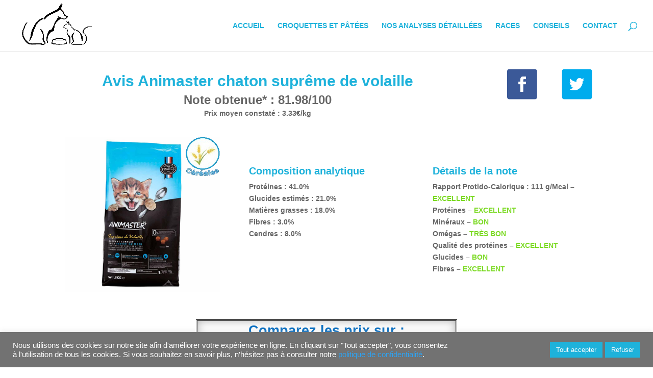

--- FILE ---
content_type: text/html; charset=UTF-8
request_url: https://macroquette.com/avis-animaster-chaton-supreme-de-volaille-chat/
body_size: 19853
content:
<!DOCTYPE html>
<html lang="fr-FR" prefix="og: https://ogp.me/ns#">
<head>
	<meta charset="UTF-8" />
<meta http-equiv="X-UA-Compatible" content="IE=edge">
	<link rel="pingback" href="https://macroquette.com/xmlrpc.php" />

	<script type="text/javascript">
		document.documentElement.className = 'js';
	</script>

	<script>var et_site_url='https://macroquette.com';var et_post_id='82753';function et_core_page_resource_fallback(a,b){"undefined"===typeof b&&(b=a.sheet.cssRules&&0===a.sheet.cssRules.length);b&&(a.onerror=null,a.onload=null,a.href?a.href=et_site_url+"/?et_core_page_resource="+a.id+et_post_id:a.src&&(a.src=et_site_url+"/?et_core_page_resource="+a.id+et_post_id))}
</script>	<style>img:is([sizes="auto" i], [sizes^="auto," i]) { contain-intrinsic-size: 3000px 1500px }</style>
	
<!-- Optimisation des moteurs de recherche par Rank Math - https://rankmath.com/ -->
<title>Avis Animaster chaton suprême de volaille chat</title>
<meta name="description" content="Animaster chaton suprême de volaille chat : notre avis sur ces croquettes (RPC, protéines, minéraux, omégas, glucides, cendres, fibres)."/>
<meta name="robots" content="follow, index, max-snippet:-1, max-video-preview:-1, max-image-preview:large"/>
<link rel="canonical" href="https://macroquette.com/avis-animaster-chaton-supreme-de-volaille-chat/" />
<meta property="og:locale" content="fr_FR" />
<meta property="og:type" content="article" />
<meta property="og:title" content="Avis Animaster chaton suprême de volaille chat" />
<meta property="og:description" content="Animaster chaton suprême de volaille chat : notre avis sur ces croquettes (RPC, protéines, minéraux, omégas, glucides, cendres, fibres)." />
<meta property="og:url" content="https://macroquette.com/avis-animaster-chaton-supreme-de-volaille-chat/" />
<meta property="og:site_name" content="macroquette.com" />
<meta property="og:updated_time" content="2020-11-14T10:45:25+01:00" />
<meta property="og:image" content="https://macroquette.com/wp-content/uploads/chat-Animaster-chaton-suprême-de-volaille.png" />
<meta property="og:image:secure_url" content="https://macroquette.com/wp-content/uploads/chat-Animaster-chaton-suprême-de-volaille.png" />
<meta property="og:image:width" content="400" />
<meta property="og:image:height" content="400" />
<meta property="og:image:alt" content="chat Animaster chaton suprême de volaille" />
<meta property="og:image:type" content="image/png" />
<meta name="twitter:card" content="summary_large_image" />
<meta name="twitter:title" content="Avis Animaster chaton suprême de volaille chat" />
<meta name="twitter:description" content="Animaster chaton suprême de volaille chat : notre avis sur ces croquettes (RPC, protéines, minéraux, omégas, glucides, cendres, fibres)." />
<meta name="twitter:image" content="https://macroquette.com/wp-content/uploads/chat-Animaster-chaton-suprême-de-volaille.png" />
<script type="application/ld+json" class="rank-math-schema">{"@context":"https://schema.org","@graph":[{"@type":"","headline":"Avis Animaster chaton supr\u00eame de volaille chat","keywords":"Animaster chaton supr\u00eame de volaille,chat,croquettes,avis","datePublished":"2020-11-14T10:45:22+01:00","dateModified":"2020-11-14T10:45:25+01:00","author":{"@type":"Person","name":"Jean Czyhir"},"description":"Animaster chaton supr\u00eame de volaille chat : notre avis sur ces croquettes (RPC, prot\u00e9ines, min\u00e9raux, om\u00e9gas, glucides, cendres, fibres).","name":"Avis Animaster chaton supr\u00eame de volaille chat","@id":"https://macroquette.com/avis-animaster-chaton-supreme-de-volaille-chat/#richSnippet","isPartOf":{"@id":"https://macroquette.com/avis-animaster-chaton-supreme-de-volaille-chat/#webpage"},"inLanguage":"fr-FR","mainEntityOfPage":{"@id":"https://macroquette.com/avis-animaster-chaton-supreme-de-volaille-chat/#webpage"}}]}</script>
<!-- /Extension Rank Math WordPress SEO -->

<link rel='dns-prefetch' href='//www.googletagmanager.com' />
<link rel='dns-prefetch' href='//pagead2.googlesyndication.com' />
<link rel="alternate" type="application/rss+xml" title="macroquette.com &raquo; Flux" href="https://macroquette.com/feed/" />
<link rel="alternate" type="application/rss+xml" title="macroquette.com &raquo; Flux des commentaires" href="https://macroquette.com/comments/feed/" />
		<!-- This site uses the Google Analytics by MonsterInsights plugin v9.11.1 - Using Analytics tracking - https://www.monsterinsights.com/ -->
							<script src="//www.googletagmanager.com/gtag/js?id=G-SJHMB9SB0E"  data-cfasync="false" data-wpfc-render="false" type="text/javascript" async></script>
			<script data-cfasync="false" data-wpfc-render="false" type="text/plain" data-cli-class="cli-blocker-script"  data-cli-script-type="analytics" data-cli-block="true"  data-cli-element-position="head">
				var mi_version = '9.11.1';
				var mi_track_user = true;
				var mi_no_track_reason = '';
								var MonsterInsightsDefaultLocations = {"page_location":"https:\/\/macroquette.com\/avis-animaster-chaton-supreme-de-volaille-chat\/"};
								if ( typeof MonsterInsightsPrivacyGuardFilter === 'function' ) {
					var MonsterInsightsLocations = (typeof MonsterInsightsExcludeQuery === 'object') ? MonsterInsightsPrivacyGuardFilter( MonsterInsightsExcludeQuery ) : MonsterInsightsPrivacyGuardFilter( MonsterInsightsDefaultLocations );
				} else {
					var MonsterInsightsLocations = (typeof MonsterInsightsExcludeQuery === 'object') ? MonsterInsightsExcludeQuery : MonsterInsightsDefaultLocations;
				}

								var disableStrs = [
										'ga-disable-G-SJHMB9SB0E',
									];

				/* Function to detect opted out users */
				function __gtagTrackerIsOptedOut() {
					for (var index = 0; index < disableStrs.length; index++) {
						if (document.cookie.indexOf(disableStrs[index] + '=true') > -1) {
							return true;
						}
					}

					return false;
				}

				/* Disable tracking if the opt-out cookie exists. */
				if (__gtagTrackerIsOptedOut()) {
					for (var index = 0; index < disableStrs.length; index++) {
						window[disableStrs[index]] = true;
					}
				}

				/* Opt-out function */
				function __gtagTrackerOptout() {
					for (var index = 0; index < disableStrs.length; index++) {
						document.cookie = disableStrs[index] + '=true; expires=Thu, 31 Dec 2099 23:59:59 UTC; path=/';
						window[disableStrs[index]] = true;
					}
				}

				if ('undefined' === typeof gaOptout) {
					function gaOptout() {
						__gtagTrackerOptout();
					}
				}
								window.dataLayer = window.dataLayer || [];

				window.MonsterInsightsDualTracker = {
					helpers: {},
					trackers: {},
				};
				if (mi_track_user) {
					function __gtagDataLayer() {
						dataLayer.push(arguments);
					}

					function __gtagTracker(type, name, parameters) {
						if (!parameters) {
							parameters = {};
						}

						if (parameters.send_to) {
							__gtagDataLayer.apply(null, arguments);
							return;
						}

						if (type === 'event') {
														parameters.send_to = monsterinsights_frontend.v4_id;
							var hookName = name;
							if (typeof parameters['event_category'] !== 'undefined') {
								hookName = parameters['event_category'] + ':' + name;
							}

							if (typeof MonsterInsightsDualTracker.trackers[hookName] !== 'undefined') {
								MonsterInsightsDualTracker.trackers[hookName](parameters);
							} else {
								__gtagDataLayer('event', name, parameters);
							}
							
						} else {
							__gtagDataLayer.apply(null, arguments);
						}
					}

					__gtagTracker('js', new Date());
					__gtagTracker('set', {
						'developer_id.dZGIzZG': true,
											});
					if ( MonsterInsightsLocations.page_location ) {
						__gtagTracker('set', MonsterInsightsLocations);
					}
										__gtagTracker('config', 'G-SJHMB9SB0E', {"forceSSL":"true","link_attribution":"true"} );
										window.gtag = __gtagTracker;										(function () {
						/* https://developers.google.com/analytics/devguides/collection/analyticsjs/ */
						/* ga and __gaTracker compatibility shim. */
						var noopfn = function () {
							return null;
						};
						var newtracker = function () {
							return new Tracker();
						};
						var Tracker = function () {
							return null;
						};
						var p = Tracker.prototype;
						p.get = noopfn;
						p.set = noopfn;
						p.send = function () {
							var args = Array.prototype.slice.call(arguments);
							args.unshift('send');
							__gaTracker.apply(null, args);
						};
						var __gaTracker = function () {
							var len = arguments.length;
							if (len === 0) {
								return;
							}
							var f = arguments[len - 1];
							if (typeof f !== 'object' || f === null || typeof f.hitCallback !== 'function') {
								if ('send' === arguments[0]) {
									var hitConverted, hitObject = false, action;
									if ('event' === arguments[1]) {
										if ('undefined' !== typeof arguments[3]) {
											hitObject = {
												'eventAction': arguments[3],
												'eventCategory': arguments[2],
												'eventLabel': arguments[4],
												'value': arguments[5] ? arguments[5] : 1,
											}
										}
									}
									if ('pageview' === arguments[1]) {
										if ('undefined' !== typeof arguments[2]) {
											hitObject = {
												'eventAction': 'page_view',
												'page_path': arguments[2],
											}
										}
									}
									if (typeof arguments[2] === 'object') {
										hitObject = arguments[2];
									}
									if (typeof arguments[5] === 'object') {
										Object.assign(hitObject, arguments[5]);
									}
									if ('undefined' !== typeof arguments[1].hitType) {
										hitObject = arguments[1];
										if ('pageview' === hitObject.hitType) {
											hitObject.eventAction = 'page_view';
										}
									}
									if (hitObject) {
										action = 'timing' === arguments[1].hitType ? 'timing_complete' : hitObject.eventAction;
										hitConverted = mapArgs(hitObject);
										__gtagTracker('event', action, hitConverted);
									}
								}
								return;
							}

							function mapArgs(args) {
								var arg, hit = {};
								var gaMap = {
									'eventCategory': 'event_category',
									'eventAction': 'event_action',
									'eventLabel': 'event_label',
									'eventValue': 'event_value',
									'nonInteraction': 'non_interaction',
									'timingCategory': 'event_category',
									'timingVar': 'name',
									'timingValue': 'value',
									'timingLabel': 'event_label',
									'page': 'page_path',
									'location': 'page_location',
									'title': 'page_title',
									'referrer' : 'page_referrer',
								};
								for (arg in args) {
																		if (!(!args.hasOwnProperty(arg) || !gaMap.hasOwnProperty(arg))) {
										hit[gaMap[arg]] = args[arg];
									} else {
										hit[arg] = args[arg];
									}
								}
								return hit;
							}

							try {
								f.hitCallback();
							} catch (ex) {
							}
						};
						__gaTracker.create = newtracker;
						__gaTracker.getByName = newtracker;
						__gaTracker.getAll = function () {
							return [];
						};
						__gaTracker.remove = noopfn;
						__gaTracker.loaded = true;
						window['__gaTracker'] = __gaTracker;
					})();
									} else {
										console.log("");
					(function () {
						function __gtagTracker() {
							return null;
						}

						window['__gtagTracker'] = __gtagTracker;
						window['gtag'] = __gtagTracker;
					})();
									}
			</script>
							<!-- / Google Analytics by MonsterInsights -->
		<script type="text/javascript">
/* <![CDATA[ */
window._wpemojiSettings = {"baseUrl":"https:\/\/s.w.org\/images\/core\/emoji\/15.0.3\/72x72\/","ext":".png","svgUrl":"https:\/\/s.w.org\/images\/core\/emoji\/15.0.3\/svg\/","svgExt":".svg","source":{"concatemoji":"https:\/\/macroquette.com\/wp-includes\/js\/wp-emoji-release.min.js?ver=6.7.4"}};
/*! This file is auto-generated */
!function(i,n){var o,s,e;function c(e){try{var t={supportTests:e,timestamp:(new Date).valueOf()};sessionStorage.setItem(o,JSON.stringify(t))}catch(e){}}function p(e,t,n){e.clearRect(0,0,e.canvas.width,e.canvas.height),e.fillText(t,0,0);var t=new Uint32Array(e.getImageData(0,0,e.canvas.width,e.canvas.height).data),r=(e.clearRect(0,0,e.canvas.width,e.canvas.height),e.fillText(n,0,0),new Uint32Array(e.getImageData(0,0,e.canvas.width,e.canvas.height).data));return t.every(function(e,t){return e===r[t]})}function u(e,t,n){switch(t){case"flag":return n(e,"\ud83c\udff3\ufe0f\u200d\u26a7\ufe0f","\ud83c\udff3\ufe0f\u200b\u26a7\ufe0f")?!1:!n(e,"\ud83c\uddfa\ud83c\uddf3","\ud83c\uddfa\u200b\ud83c\uddf3")&&!n(e,"\ud83c\udff4\udb40\udc67\udb40\udc62\udb40\udc65\udb40\udc6e\udb40\udc67\udb40\udc7f","\ud83c\udff4\u200b\udb40\udc67\u200b\udb40\udc62\u200b\udb40\udc65\u200b\udb40\udc6e\u200b\udb40\udc67\u200b\udb40\udc7f");case"emoji":return!n(e,"\ud83d\udc26\u200d\u2b1b","\ud83d\udc26\u200b\u2b1b")}return!1}function f(e,t,n){var r="undefined"!=typeof WorkerGlobalScope&&self instanceof WorkerGlobalScope?new OffscreenCanvas(300,150):i.createElement("canvas"),a=r.getContext("2d",{willReadFrequently:!0}),o=(a.textBaseline="top",a.font="600 32px Arial",{});return e.forEach(function(e){o[e]=t(a,e,n)}),o}function t(e){var t=i.createElement("script");t.src=e,t.defer=!0,i.head.appendChild(t)}"undefined"!=typeof Promise&&(o="wpEmojiSettingsSupports",s=["flag","emoji"],n.supports={everything:!0,everythingExceptFlag:!0},e=new Promise(function(e){i.addEventListener("DOMContentLoaded",e,{once:!0})}),new Promise(function(t){var n=function(){try{var e=JSON.parse(sessionStorage.getItem(o));if("object"==typeof e&&"number"==typeof e.timestamp&&(new Date).valueOf()<e.timestamp+604800&&"object"==typeof e.supportTests)return e.supportTests}catch(e){}return null}();if(!n){if("undefined"!=typeof Worker&&"undefined"!=typeof OffscreenCanvas&&"undefined"!=typeof URL&&URL.createObjectURL&&"undefined"!=typeof Blob)try{var e="postMessage("+f.toString()+"("+[JSON.stringify(s),u.toString(),p.toString()].join(",")+"));",r=new Blob([e],{type:"text/javascript"}),a=new Worker(URL.createObjectURL(r),{name:"wpTestEmojiSupports"});return void(a.onmessage=function(e){c(n=e.data),a.terminate(),t(n)})}catch(e){}c(n=f(s,u,p))}t(n)}).then(function(e){for(var t in e)n.supports[t]=e[t],n.supports.everything=n.supports.everything&&n.supports[t],"flag"!==t&&(n.supports.everythingExceptFlag=n.supports.everythingExceptFlag&&n.supports[t]);n.supports.everythingExceptFlag=n.supports.everythingExceptFlag&&!n.supports.flag,n.DOMReady=!1,n.readyCallback=function(){n.DOMReady=!0}}).then(function(){return e}).then(function(){var e;n.supports.everything||(n.readyCallback(),(e=n.source||{}).concatemoji?t(e.concatemoji):e.wpemoji&&e.twemoji&&(t(e.twemoji),t(e.wpemoji)))}))}((window,document),window._wpemojiSettings);
/* ]]> */
</script>
<meta content="Divi creative agency v.1.0.0" name="generator"/><style id='wp-emoji-styles-inline-css' type='text/css'>

	img.wp-smiley, img.emoji {
		display: inline !important;
		border: none !important;
		box-shadow: none !important;
		height: 1em !important;
		width: 1em !important;
		margin: 0 0.07em !important;
		vertical-align: -0.1em !important;
		background: none !important;
		padding: 0 !important;
	}
</style>
<link rel='stylesheet' id='wp-block-library-css' href='https://macroquette.com/wp-includes/css/dist/block-library/style.min.css?ver=6.7.4' type='text/css' media='all' />
<link rel='stylesheet' id='sw-hightlight-css' href='https://macroquette.com/wp-content/plugins/snippets-block/node_modules/highlightjs/styles/androidstudio.css?ver=9.15.6' type='text/css' media='all' />
<link rel='stylesheet' id='snippet-block-block-css' href='https://macroquette.com/wp-content/plugins/snippets-block/assets/css/blocks.css?ver=1.3.0' type='text/css' media='all' />
<style id='classic-theme-styles-inline-css' type='text/css'>
/*! This file is auto-generated */
.wp-block-button__link{color:#fff;background-color:#32373c;border-radius:9999px;box-shadow:none;text-decoration:none;padding:calc(.667em + 2px) calc(1.333em + 2px);font-size:1.125em}.wp-block-file__button{background:#32373c;color:#fff;text-decoration:none}
</style>
<style id='global-styles-inline-css' type='text/css'>
:root{--wp--preset--aspect-ratio--square: 1;--wp--preset--aspect-ratio--4-3: 4/3;--wp--preset--aspect-ratio--3-4: 3/4;--wp--preset--aspect-ratio--3-2: 3/2;--wp--preset--aspect-ratio--2-3: 2/3;--wp--preset--aspect-ratio--16-9: 16/9;--wp--preset--aspect-ratio--9-16: 9/16;--wp--preset--color--black: #000000;--wp--preset--color--cyan-bluish-gray: #abb8c3;--wp--preset--color--white: #ffffff;--wp--preset--color--pale-pink: #f78da7;--wp--preset--color--vivid-red: #cf2e2e;--wp--preset--color--luminous-vivid-orange: #ff6900;--wp--preset--color--luminous-vivid-amber: #fcb900;--wp--preset--color--light-green-cyan: #7bdcb5;--wp--preset--color--vivid-green-cyan: #00d084;--wp--preset--color--pale-cyan-blue: #8ed1fc;--wp--preset--color--vivid-cyan-blue: #0693e3;--wp--preset--color--vivid-purple: #9b51e0;--wp--preset--gradient--vivid-cyan-blue-to-vivid-purple: linear-gradient(135deg,rgba(6,147,227,1) 0%,rgb(155,81,224) 100%);--wp--preset--gradient--light-green-cyan-to-vivid-green-cyan: linear-gradient(135deg,rgb(122,220,180) 0%,rgb(0,208,130) 100%);--wp--preset--gradient--luminous-vivid-amber-to-luminous-vivid-orange: linear-gradient(135deg,rgba(252,185,0,1) 0%,rgba(255,105,0,1) 100%);--wp--preset--gradient--luminous-vivid-orange-to-vivid-red: linear-gradient(135deg,rgba(255,105,0,1) 0%,rgb(207,46,46) 100%);--wp--preset--gradient--very-light-gray-to-cyan-bluish-gray: linear-gradient(135deg,rgb(238,238,238) 0%,rgb(169,184,195) 100%);--wp--preset--gradient--cool-to-warm-spectrum: linear-gradient(135deg,rgb(74,234,220) 0%,rgb(151,120,209) 20%,rgb(207,42,186) 40%,rgb(238,44,130) 60%,rgb(251,105,98) 80%,rgb(254,248,76) 100%);--wp--preset--gradient--blush-light-purple: linear-gradient(135deg,rgb(255,206,236) 0%,rgb(152,150,240) 100%);--wp--preset--gradient--blush-bordeaux: linear-gradient(135deg,rgb(254,205,165) 0%,rgb(254,45,45) 50%,rgb(107,0,62) 100%);--wp--preset--gradient--luminous-dusk: linear-gradient(135deg,rgb(255,203,112) 0%,rgb(199,81,192) 50%,rgb(65,88,208) 100%);--wp--preset--gradient--pale-ocean: linear-gradient(135deg,rgb(255,245,203) 0%,rgb(182,227,212) 50%,rgb(51,167,181) 100%);--wp--preset--gradient--electric-grass: linear-gradient(135deg,rgb(202,248,128) 0%,rgb(113,206,126) 100%);--wp--preset--gradient--midnight: linear-gradient(135deg,rgb(2,3,129) 0%,rgb(40,116,252) 100%);--wp--preset--font-size--small: 13px;--wp--preset--font-size--medium: 20px;--wp--preset--font-size--large: 36px;--wp--preset--font-size--x-large: 42px;--wp--preset--spacing--20: 0.44rem;--wp--preset--spacing--30: 0.67rem;--wp--preset--spacing--40: 1rem;--wp--preset--spacing--50: 1.5rem;--wp--preset--spacing--60: 2.25rem;--wp--preset--spacing--70: 3.38rem;--wp--preset--spacing--80: 5.06rem;--wp--preset--shadow--natural: 6px 6px 9px rgba(0, 0, 0, 0.2);--wp--preset--shadow--deep: 12px 12px 50px rgba(0, 0, 0, 0.4);--wp--preset--shadow--sharp: 6px 6px 0px rgba(0, 0, 0, 0.2);--wp--preset--shadow--outlined: 6px 6px 0px -3px rgba(255, 255, 255, 1), 6px 6px rgba(0, 0, 0, 1);--wp--preset--shadow--crisp: 6px 6px 0px rgba(0, 0, 0, 1);}:where(.is-layout-flex){gap: 0.5em;}:where(.is-layout-grid){gap: 0.5em;}body .is-layout-flex{display: flex;}.is-layout-flex{flex-wrap: wrap;align-items: center;}.is-layout-flex > :is(*, div){margin: 0;}body .is-layout-grid{display: grid;}.is-layout-grid > :is(*, div){margin: 0;}:where(.wp-block-columns.is-layout-flex){gap: 2em;}:where(.wp-block-columns.is-layout-grid){gap: 2em;}:where(.wp-block-post-template.is-layout-flex){gap: 1.25em;}:where(.wp-block-post-template.is-layout-grid){gap: 1.25em;}.has-black-color{color: var(--wp--preset--color--black) !important;}.has-cyan-bluish-gray-color{color: var(--wp--preset--color--cyan-bluish-gray) !important;}.has-white-color{color: var(--wp--preset--color--white) !important;}.has-pale-pink-color{color: var(--wp--preset--color--pale-pink) !important;}.has-vivid-red-color{color: var(--wp--preset--color--vivid-red) !important;}.has-luminous-vivid-orange-color{color: var(--wp--preset--color--luminous-vivid-orange) !important;}.has-luminous-vivid-amber-color{color: var(--wp--preset--color--luminous-vivid-amber) !important;}.has-light-green-cyan-color{color: var(--wp--preset--color--light-green-cyan) !important;}.has-vivid-green-cyan-color{color: var(--wp--preset--color--vivid-green-cyan) !important;}.has-pale-cyan-blue-color{color: var(--wp--preset--color--pale-cyan-blue) !important;}.has-vivid-cyan-blue-color{color: var(--wp--preset--color--vivid-cyan-blue) !important;}.has-vivid-purple-color{color: var(--wp--preset--color--vivid-purple) !important;}.has-black-background-color{background-color: var(--wp--preset--color--black) !important;}.has-cyan-bluish-gray-background-color{background-color: var(--wp--preset--color--cyan-bluish-gray) !important;}.has-white-background-color{background-color: var(--wp--preset--color--white) !important;}.has-pale-pink-background-color{background-color: var(--wp--preset--color--pale-pink) !important;}.has-vivid-red-background-color{background-color: var(--wp--preset--color--vivid-red) !important;}.has-luminous-vivid-orange-background-color{background-color: var(--wp--preset--color--luminous-vivid-orange) !important;}.has-luminous-vivid-amber-background-color{background-color: var(--wp--preset--color--luminous-vivid-amber) !important;}.has-light-green-cyan-background-color{background-color: var(--wp--preset--color--light-green-cyan) !important;}.has-vivid-green-cyan-background-color{background-color: var(--wp--preset--color--vivid-green-cyan) !important;}.has-pale-cyan-blue-background-color{background-color: var(--wp--preset--color--pale-cyan-blue) !important;}.has-vivid-cyan-blue-background-color{background-color: var(--wp--preset--color--vivid-cyan-blue) !important;}.has-vivid-purple-background-color{background-color: var(--wp--preset--color--vivid-purple) !important;}.has-black-border-color{border-color: var(--wp--preset--color--black) !important;}.has-cyan-bluish-gray-border-color{border-color: var(--wp--preset--color--cyan-bluish-gray) !important;}.has-white-border-color{border-color: var(--wp--preset--color--white) !important;}.has-pale-pink-border-color{border-color: var(--wp--preset--color--pale-pink) !important;}.has-vivid-red-border-color{border-color: var(--wp--preset--color--vivid-red) !important;}.has-luminous-vivid-orange-border-color{border-color: var(--wp--preset--color--luminous-vivid-orange) !important;}.has-luminous-vivid-amber-border-color{border-color: var(--wp--preset--color--luminous-vivid-amber) !important;}.has-light-green-cyan-border-color{border-color: var(--wp--preset--color--light-green-cyan) !important;}.has-vivid-green-cyan-border-color{border-color: var(--wp--preset--color--vivid-green-cyan) !important;}.has-pale-cyan-blue-border-color{border-color: var(--wp--preset--color--pale-cyan-blue) !important;}.has-vivid-cyan-blue-border-color{border-color: var(--wp--preset--color--vivid-cyan-blue) !important;}.has-vivid-purple-border-color{border-color: var(--wp--preset--color--vivid-purple) !important;}.has-vivid-cyan-blue-to-vivid-purple-gradient-background{background: var(--wp--preset--gradient--vivid-cyan-blue-to-vivid-purple) !important;}.has-light-green-cyan-to-vivid-green-cyan-gradient-background{background: var(--wp--preset--gradient--light-green-cyan-to-vivid-green-cyan) !important;}.has-luminous-vivid-amber-to-luminous-vivid-orange-gradient-background{background: var(--wp--preset--gradient--luminous-vivid-amber-to-luminous-vivid-orange) !important;}.has-luminous-vivid-orange-to-vivid-red-gradient-background{background: var(--wp--preset--gradient--luminous-vivid-orange-to-vivid-red) !important;}.has-very-light-gray-to-cyan-bluish-gray-gradient-background{background: var(--wp--preset--gradient--very-light-gray-to-cyan-bluish-gray) !important;}.has-cool-to-warm-spectrum-gradient-background{background: var(--wp--preset--gradient--cool-to-warm-spectrum) !important;}.has-blush-light-purple-gradient-background{background: var(--wp--preset--gradient--blush-light-purple) !important;}.has-blush-bordeaux-gradient-background{background: var(--wp--preset--gradient--blush-bordeaux) !important;}.has-luminous-dusk-gradient-background{background: var(--wp--preset--gradient--luminous-dusk) !important;}.has-pale-ocean-gradient-background{background: var(--wp--preset--gradient--pale-ocean) !important;}.has-electric-grass-gradient-background{background: var(--wp--preset--gradient--electric-grass) !important;}.has-midnight-gradient-background{background: var(--wp--preset--gradient--midnight) !important;}.has-small-font-size{font-size: var(--wp--preset--font-size--small) !important;}.has-medium-font-size{font-size: var(--wp--preset--font-size--medium) !important;}.has-large-font-size{font-size: var(--wp--preset--font-size--large) !important;}.has-x-large-font-size{font-size: var(--wp--preset--font-size--x-large) !important;}
:where(.wp-block-post-template.is-layout-flex){gap: 1.25em;}:where(.wp-block-post-template.is-layout-grid){gap: 1.25em;}
:where(.wp-block-columns.is-layout-flex){gap: 2em;}:where(.wp-block-columns.is-layout-grid){gap: 2em;}
:root :where(.wp-block-pullquote){font-size: 1.5em;line-height: 1.6;}
</style>
<link rel='stylesheet' id='cookie-law-info-css' href='https://macroquette.com/wp-content/plugins/cookie-law-info/legacy/public/css/cookie-law-info-public.css?ver=3.3.9.1' type='text/css' media='all' />
<link rel='stylesheet' id='cookie-law-info-gdpr-css' href='https://macroquette.com/wp-content/plugins/cookie-law-info/legacy/public/css/cookie-law-info-gdpr.css?ver=3.3.9.1' type='text/css' media='all' />
<link rel='stylesheet' id='wpa-css-css' href='https://macroquette.com/wp-content/plugins/honeypot/includes/css/wpa.css?ver=2.3.04' type='text/css' media='all' />
<link rel='stylesheet' id='widgetopts-styles-css' href='https://macroquette.com/wp-content/plugins/widget-options/assets/css/widget-options.css?ver=4.1.3' type='text/css' media='all' />
<link rel='stylesheet' id='divi-style-css' href='https://macroquette.com/wp-content/themes/divi-creative-agency/style.css?ver=3.26.6' type='text/css' media='all' />
<link rel='stylesheet' id='dashicons-css' href='https://macroquette.com/wp-includes/css/dashicons.min.css?ver=6.7.4' type='text/css' media='all' />
<script type="text/plain" data-cli-class="cli-blocker-script"  data-cli-script-type="analytics" data-cli-block="true"  data-cli-element-position="head" src="https://macroquette.com/wp-content/plugins/google-analytics-for-wordpress/assets/js/frontend-gtag.min.js?ver=9.11.1" id="monsterinsights-frontend-script-js" async="async" data-wp-strategy="async"></script>
<script data-cfasync="false" data-wpfc-render="false" type="text/javascript" id='monsterinsights-frontend-script-js-extra'>/* <![CDATA[ */
var monsterinsights_frontend = {"js_events_tracking":"true","download_extensions":"doc,pdf,ppt,zip,xls,docx,pptx,xlsx","inbound_paths":"[{\"path\":\"\\\/go\\\/\",\"label\":\"affiliate\"},{\"path\":\"\\\/recommend\\\/\",\"label\":\"affiliate\"}]","home_url":"https:\/\/macroquette.com","hash_tracking":"false","v4_id":"G-SJHMB9SB0E"};/* ]]> */
</script>
<script type="text/javascript" src="https://macroquette.com/wp-includes/js/jquery/jquery.min.js?ver=3.7.1" id="jquery-core-js"></script>
<script type="text/javascript" src="https://macroquette.com/wp-includes/js/jquery/jquery-migrate.min.js?ver=3.4.1" id="jquery-migrate-js"></script>
<script type="text/javascript" id="cookie-law-info-js-extra">
/* <![CDATA[ */
var Cli_Data = {"nn_cookie_ids":[],"cookielist":[],"non_necessary_cookies":[],"ccpaEnabled":"","ccpaRegionBased":"","ccpaBarEnabled":"","strictlyEnabled":["necessary","obligatoire"],"ccpaType":"gdpr","js_blocking":"1","custom_integration":"","triggerDomRefresh":"","secure_cookies":""};
var cli_cookiebar_settings = {"animate_speed_hide":"500","animate_speed_show":"500","background":"#727272","border":"#b1a6a6c2","border_on":"","button_1_button_colour":"#1eb2db","button_1_button_hover":"#188eaf","button_1_link_colour":"#fff","button_1_as_button":"1","button_1_new_win":"","button_2_button_colour":"#1eb2db","button_2_button_hover":"#188eaf","button_2_link_colour":"#ffffff","button_2_as_button":"","button_2_hidebar":"","button_3_button_colour":"#1eb2db","button_3_button_hover":"#188eaf","button_3_link_colour":"#ffffff","button_3_as_button":"1","button_3_new_win":"","button_4_button_colour":"#1eb2db","button_4_button_hover":"#188eaf","button_4_link_colour":"#ffffff","button_4_as_button":"1","button_7_button_colour":"#1eb2db","button_7_button_hover":"#188eaf","button_7_link_colour":"#fff","button_7_as_button":"1","button_7_new_win":"","font_family":"inherit","header_fix":"","notify_animate_hide":"1","notify_animate_show":"","notify_div_id":"#cookie-law-info-bar","notify_position_horizontal":"right","notify_position_vertical":"bottom","scroll_close":"","scroll_close_reload":"","accept_close_reload":"","reject_close_reload":"","showagain_tab":"","showagain_background":"#fff","showagain_border":"#000","showagain_div_id":"#cookie-law-info-again","showagain_x_position":"100px","text":"#ffffff","show_once_yn":"","show_once":"10000","logging_on":"","as_popup":"","popup_overlay":"1","bar_heading_text":"","cookie_bar_as":"banner","popup_showagain_position":"bottom-right","widget_position":"left"};
var log_object = {"ajax_url":"https:\/\/macroquette.com\/wp-admin\/admin-ajax.php"};
/* ]]> */
</script>
<script type="text/javascript" src="https://macroquette.com/wp-content/plugins/cookie-law-info/legacy/public/js/cookie-law-info-public.js?ver=3.3.9.1" id="cookie-law-info-js"></script>
<link rel="https://api.w.org/" href="https://macroquette.com/wp-json/" /><link rel="alternate" title="JSON" type="application/json" href="https://macroquette.com/wp-json/wp/v2/pages/82753" /><link rel="EditURI" type="application/rsd+xml" title="RSD" href="https://macroquette.com/xmlrpc.php?rsd" />
<meta name="generator" content="WordPress 6.7.4" />
<link rel='shortlink' href='https://macroquette.com/?p=82753' />
<link rel="alternate" title="oEmbed (JSON)" type="application/json+oembed" href="https://macroquette.com/wp-json/oembed/1.0/embed?url=https%3A%2F%2Fmacroquette.com%2Favis-animaster-chaton-supreme-de-volaille-chat%2F" />
<link rel="alternate" title="oEmbed (XML)" type="text/xml+oembed" href="https://macroquette.com/wp-json/oembed/1.0/embed?url=https%3A%2F%2Fmacroquette.com%2Favis-animaster-chaton-supreme-de-volaille-chat%2F&#038;format=xml" />
<meta name="generator" content="Site Kit by Google 1.171.0" /><meta name="viewport" content="width=device-width, initial-scale=1.0, maximum-scale=1.0, user-scalable=0" />
<!-- Balises Meta Google AdSense ajoutées par Site Kit -->
<meta name="google-adsense-platform-account" content="ca-host-pub-2644536267352236">
<meta name="google-adsense-platform-domain" content="sitekit.withgoogle.com">
<!-- Fin des balises Meta End Google AdSense ajoutées par Site Kit -->

<!-- Extrait Google AdSense ajouté par Site Kit -->
<script type="text/javascript" async="async" src="https://pagead2.googlesyndication.com/pagead/js/adsbygoogle.js?client=ca-pub-8477441216756672&amp;host=ca-host-pub-2644536267352236" crossorigin="anonymous"></script>

<!-- End Google AdSense snippet added by Site Kit -->
<link rel="icon" href="https://macroquette.com/wp-content/uploads/2019/08/cropped-logo-site3-32x32.jpg" sizes="32x32" />
<link rel="icon" href="https://macroquette.com/wp-content/uploads/2019/08/cropped-logo-site3-192x192.jpg" sizes="192x192" />
<link rel="apple-touch-icon" href="https://macroquette.com/wp-content/uploads/2019/08/cropped-logo-site3-180x180.jpg" />
<meta name="msapplication-TileImage" content="https://macroquette.com/wp-content/uploads/2019/08/cropped-logo-site3-270x270.jpg" />
<link rel="stylesheet" id="et-core-unified-cached-inline-styles" href="https://macroquette.com/wp-content/cache/et/82753/et-core-unified-17671236476111.min.css" onerror="et_core_page_resource_fallback(this, true)" onload="et_core_page_resource_fallback(this)" /></head>
<body data-rsssl=1 class="page-template-default page page-id-82753 et_pb_button_helper_class et_fullwidth_nav et_fixed_nav et_show_nav et_cover_background et_pb_gutter osx et_pb_gutters3 et_primary_nav_dropdown_animation_fade et_secondary_nav_dropdown_animation_fade et_pb_footer_columns4 et_header_style_left et_pb_pagebuilder_layout et_smooth_scroll et_right_sidebar et_divi_theme et-db et_minified_js et_minified_css">
	<div id="page-container">

	
	
			<header id="main-header" data-height-onload="85">
			<div class="container clearfix et_menu_container">
							<div class="logo_container">
					<span class="logo_helper"></span>
					<a href="https://macroquette.com/">
						<img src="https://macroquette.com/wp-content/uploads/2019/12/logo-macroquette.com_.jpg" alt="macroquette.com" id="logo" data-height-percentage="100" />
					</a>
				</div>
							<div id="et-top-navigation" data-height="85" data-fixed-height="30">
											<nav id="top-menu-nav">
						<ul id="top-menu" class="nav"><li id="menu-item-29341" class="menu-item menu-item-type-post_type menu-item-object-page menu-item-home menu-item-29341"><a href="https://macroquette.com/">ACCUEIL</a></li>
<li id="menu-item-29372" class="menu-item menu-item-type-post_type menu-item-object-page menu-item-29372"><a href="https://macroquette.com/trouver-vos-croquettes/">CROQUETTES ET PÂTÉES</a></li>
<li id="menu-item-35505" class="menu-item menu-item-type-post_type menu-item-object-page menu-item-35505"><a href="https://macroquette.com/nos-analyses-de-croquettes/">NOS ANALYSES DÉTAILLÉES</a></li>
<li id="menu-item-60568" class="menu-item menu-item-type-post_type menu-item-object-page menu-item-60568"><a href="https://macroquette.com/races/">RACES</a></li>
<li id="menu-item-30017" class="menu-item menu-item-type-post_type menu-item-object-page menu-item-30017"><a href="https://macroquette.com/conseils-de-nutrition-animale/">CONSEILS</a></li>
<li id="menu-item-29339" class="menu-item menu-item-type-post_type menu-item-object-page menu-item-29339"><a href="https://macroquette.com/contact/">CONTACT</a></li>
</ul>						</nav>
					
					
					
										<div id="et_top_search">
						<span id="et_search_icon"></span>
					</div>
					
					<div id="et_mobile_nav_menu">
				<div class="mobile_nav closed">
					<span class="select_page">Sélectionner une page</span>
					<span class="mobile_menu_bar mobile_menu_bar_toggle"></span>
				</div>
			</div>				</div> <!-- #et-top-navigation -->
			</div> <!-- .container -->
			<div class="et_search_outer">
				<div class="container et_search_form_container">
					<form role="search" method="get" class="et-search-form" action="https://macroquette.com/">
					<input type="search" class="et-search-field" placeholder="Rechercher &hellip;" value="" name="s" title="Rechercher:" />					</form>
					<span class="et_close_search_field"></span>
				</div>
			</div>
		</header> <!-- #main-header -->
			<div id="et-main-area">
	
<div id="main-content">


			
				<article id="post-82753" class="post-82753 page type-page status-publish has-post-thumbnail hentry">

				
					<div class="entry-content">
					<div id="et-boc" class="et-boc">
			
			<div class="et_builder_inner_content et_pb_gutters3"><div class="et_pb_section et_pb_section_0 et_section_regular">
				
				
				
				
					<div class="et_pb_row et_pb_row_0">
				<div class="et_pb_column et_pb_column_3_4 et_pb_column_0  et_pb_css_mix_blend_mode_passthrough">
				
				
				<div class="et_pb_module et_pb_text et_pb_text_0 et_pb_bg_layout_light  et_pb_text_align_left">
				
				
				<div class="et_pb_text_inner">
					<h1>Avis Animaster chaton suprême de volaille</h1><p><span class="noteobtenue">Note obtenue* : 81.98/100 </span><br/>Prix moyen constaté : 3.33€/kg</p>
				</div>
			</div> <!-- .et_pb_text -->
			</div> <!-- .et_pb_column --><div class="et_pb_column et_pb_column_1_4 et_pb_column_1  et_pb_css_mix_blend_mode_passthrough et-last-child">
				
				
				<ul class="et_pb_module et_pb_social_media_follow et_pb_social_media_follow_0 clearfix et_pb_bg_layout_light  et_pb_text_align_right">
				
				
				<li
            class='et_pb_social_media_follow_network_0 et_pb_social_icon et_pb_social_network_link  et-social-facebook et_pb_social_media_follow_network_0'><a href="https://www.facebook.com/macroquettecom-107427450622470" class="icon et_pb_with_border" title="Suivez sur Facebook" target="_blank" rel="noopener"><span
                class='et_pb_social_media_follow_network_name'
                aria-hidden='true'
                >Suivre</span></a></li><li
            class='et_pb_social_media_follow_network_1 et_pb_social_icon et_pb_social_network_link  et-social-twitter et_pb_social_media_follow_network_1'><a href="https://twitter.com/macroquettecom" class="icon et_pb_with_border" title="Suivez sur Twitter" target="_blank" rel="noopener"><span
                class='et_pb_social_media_follow_network_name'
                aria-hidden='true'
                >Suivre</span></a></li>
			</ul> <!-- .et_pb_counters -->
			</div> <!-- .et_pb_column -->
				
				
			</div> <!-- .et_pb_row -->
				
				
			</div> <!-- .et_pb_section --><div class="et_pb_section et_pb_section_1 et_section_specialty">
				
				
				
				<div class="et_pb_row">
					<div class="et_pb_column et_pb_column_1_3 et_pb_column_2    et_pb_css_mix_blend_mode_passthrough">
				
				
				<div class="et_pb_module et_pb_image et_pb_image_0">
				
				
				<span class="et_pb_image_wrap "><img decoding="async" src="https://macroquette.com/wp-content/uploads/chat-Animaster-chaton-suprême-de-volaille.png" alt="" /></span>
			</div>
			</div> <!-- .et_pb_column --><div class="et_pb_column et_pb_column_2_3 et_pb_column_3   et_pb_specialty_column  et_pb_css_mix_blend_mode_passthrough et-last-child">
				
				
				<div class="et_pb_row_inner et_pb_row_inner_0">
				<div class="et_pb_column et_pb_column_1_3 et_pb_column_inner et_pb_column_inner_0">
				
				
				<div class="et_pb_module et_pb_text et_pb_text_1 et_pb_bg_layout_light  et_pb_text_align_left">
				
				
				<div class="et_pb_text_inner">
					<h3>Composition analytique</h3><p>Protéines : 41.0%<br/>Glucides estimés : 21.0%<br/>Matières grasses : 18.0%<br/>Fibres : 3.0%<br/>Cendres : 8.0%</p>
				</div>
			</div> <!-- .et_pb_text -->
			</div> <!-- .et_pb_column --><div class="et_pb_column et_pb_column_1_3 et_pb_column_inner et_pb_column_inner_1 et-last-child">
				
				
				<div class="et_pb_module et_pb_text et_pb_text_2 et_pb_bg_layout_light  et_pb_text_align_left">
				
				
				<div class="et_pb_text_inner">
					<h3>Détails de la note</h3><p>Rapport Protido-Calorique : 111 g/Mcal &#8211; <span class="bon">EXCELLENT </span><br/> Protéines &#8211; <span class="bon">EXCELLENT </span><br/> Minéraux &#8211; <span class="bon">BON</span><br/>Omégas &#8211; <span class="bon">TRÈS BON</span><br/> Qualité des protéines &#8211; <span class="bon">EXCELLENT </span><br/> Glucides &#8211; <span class="bon">BON</span><br/> Fibres &#8211; <span class="bon">EXCELLENT </span>
				</div>
			</div> <!-- .et_pb_text -->
			</div> <!-- .et_pb_column -->
				
				
			</div> <!-- .et_pb_row_inner -->
			</div> <!-- .et_pb_column -->
				</div> <!-- .et_pb_row -->
				
			</div> <!-- .et_pb_section --><div class="et_pb_section et_pb_section_2 et_section_regular">
				
				
				
				
					<div class="et_pb_row et_pb_row_1">
				<div class="et_pb_column et_pb_column_4_4 et_pb_column_4  et_pb_css_mix_blend_mode_passthrough et-last-child">
				
				
				<div class="et_pb_with_border et_pb_module et_pb_text et_pb_text_3 et_pb_bg_layout_light  et_pb_text_align_left">
				
				
				<div class="et_pb_text_inner">
					<p>Comparez les prix sur : </br><a href="https://marketing.net.zooplus.fr/ts/i3971185/tsc?amc=con.zooplus.487629.474752.8396&#038;rmd=2&#038;trg=https%3A%2F%2Fwww.zooplus.fr%2F-326914%2Fshop%2F%252B5PRFRAFF%2F" onclick="window.open(this.href); return false;" target="_blank" rel="noopener">Zooplus</a>, <a href="https://action.metaffiliation.com/trk.php?mclic=P3CFA5723BD1A1&#038;redir=https%3A%2F%2Fwww.wanimo.com%2Ffr%2Fwanimo%2Frecherche%2F%3Fquery%3Danimaster%2520chaton%2520suprême%2520de%2520volaille" onclick="window.open(this.href); return false;" target="_blank" rel="noopener">Wanimo</a> ou <a href="https://www.amazon.fr/s/ref=as_li_ss_tl?k=animaster+chaton+suprême+de+volaille&#038;__mk_fr_FR=%C3%85M%C3%85%C5%BD%C3%95%C3%91&#038;ref=nb_sb_noss_2&#038;linkCode=ll2&#038;tag=macroquette-21&#038;language=fr_FR" onclick="window.open(this.href); return false;" target="_blank" rel="noopener">Amazon</a></p>
				</div>
			</div> <!-- .et_pb_text --><div class="et_pb_module et_pb_text et_pb_text_4 et_pb_bg_layout_light  et_pb_text_align_left">
				
				
				<div class="et_pb_text_inner">
					<h3>Ingrédients</h3><p>Protéines de volaille déshydratées 25% ,blé, gluten de maïs, graisses animales, protéines animales déshydratées, volaille fraîche 10% , maïs, protéines animales hydrolysées, levure de bière, protéines de poissons déshydratées, minéraux, inuline, huile de poisson, chlorure de potassium, macleaya cordata.</p>
				</div>
			</div> <!-- .et_pb_text -->
			</div> <!-- .et_pb_column -->
				
				
			</div> <!-- .et_pb_row -->
				
				
			</div> <!-- .et_pb_section --><div class="et_pb_section et_pb_section_3 et_section_regular">
				
				
				
				
					<div class="et_pb_row et_pb_row_2">
				<div class="et_pb_column et_pb_column_4_4 et_pb_column_5  et_pb_css_mix_blend_mode_passthrough et-last-child">
				
				
				<div class="et_pb_module et_pb_text et_pb_text_5 et_pb_bg_layout_light  et_pb_text_align_left">
				
				
				<div class="et_pb_text_inner">
					<h2>Notre analyse des croquettes pour chat Animaster chaton suprême de volaille en détails</h2><p></p><h3 class="fort">Points forts :</h3><p></p><h4>Il  y a un excellent rapport Protido-Calorique pour votre animal !</h4><p>Le RPC prend en compte le taux de protéines et la densité énergétique (c’est-à-dire le nombre de calories) de l’aliment. Cela va donc nous permettre de nous rendre compte de l’apport protéique d’un aliment sans être induit en erreur en regardant uniquement le pourcentage des protéines (lire nos<a href=" https://macroquette.com/les-proteines-et-le-rapport-protido-calorique/" onclick="window.open(this.href); return false;"> conseils </a>sur le RPC).</p><p> Les protéines sont fondamentales pour permettre à notre animal d’être en bonne santé car il s’agit d’un ensemble d’acides aminés dont certains sont essentiels au métabolisme du chien et du chat. Bien qu’il ne faille pas les retrouver en excès, c’est le manque de protéines qui nous inquiète tout particulièrement. L’animal est exposé à un risque de carences si le RPC n’est pas adapté et en particulier s’il est trop faible par rapport à ses besoins.</p><h4>Ces croquettes ont une bonne composition en minéraux.</h4><p>Les minéraux sont des éléments chimiques indispensables à la vie. Le calcium est un des minéraux essentiels pour la croissance d’un animal, puisqu’on le retrouve principalement dans les os. Il est essentiel à la solidité du squelette ainsi qu’à la dureté des dents. Il a également un rôle essentiel dans la contraction musculaire, la conduction nerveuse, la coagulation sanguine ou encore le métabolisme enzymatique. En conclusion, il est important de surveiller ce taux pour favoriser la bonne santé de l’animal : on recommande un taux compris entre 1 et 1,7% sur matière sèche !</p><p> Le phosphore est présent dans notre ADN ou encore dans nos cellules où il sert à la fabrication d’énergie. Toutefois, l’excès de phosphore n’est pas bon pour la santé et peut provoquer, par exemple, des troubles rénaux.<p>Les cendres correspondent au résidu de la combustion de l’aliment. Ce sont donc en réalité les minéraux (calcium, potassium, magnésium, sodium, soufre, phosphore et chlore). Cet apport doit être ni trop faible, ni trop élevé, au risque de provoquer des pathologies non anodines comme les calculs rénaux par exemple. On recommande un taux sur matière sèche compris entre 5 et 7% pour le chat.</p><h4>Il y a une très bonne proportion en omégas.</h4><p>Les omégas sont très souvent représentés par les omégas 6 et les omégas 3. Ce sont des acides gras indispensables au bon fonctionnement de l’organisme. Ils entrent dans la constitution des membranes cellulaires et jouent un rôle dans de nombreuses réactions biologiques, notamment hormonales et immunitaires. Un déficit ou un excès en omégas peut nuire à la bonne santé de l’animal.</p><h4>La qualité des protéines est excellente !</h4><p>La qualité des protéines est évaluée en comparant les quantités de protéines et de phosphore dans l’aliment. En effet, toutes les protéines ne se valent pas. Une protéine végétale n’aura pas les mêmes valeurs nutritionnelles qu’une protéine animale. De même, une protéine de muscle sera bien meilleure pour nos chiens et chats qu’une protéine de peau ou d’os.</p><p> Le phosphore va nous permettre d’évaluer la qualité d’une protéine car il ne sera pas présent dans les mêmes proportions dans un muscle ou dans un os. Il est fondamental de s’assurer de la bonne qualité des protéines présentes et donc indirectement de la bonne qualité des matières premières !</p><h4>Ces croquettes ont un bon taux de glucides !</h4><p>Les chiens et les chats sont des carnivores qui n’ont pas besoin d’avoir beaucoup de glucides dans leur alimentation. Toutefois, pour pouvoir fabriquer une croquette, il est nécessaire d’ajouter de l’amidon.  En effet, c’est l’amidon, un glucide, qui leur permet de conserver leur forme et de ne pas s’émietter.</p><p> Bien que l’on puisse accepter un taux de glucides supérieur aux besoins de l’animal, il est important de contrôler ce taux car un excès pourrait nuire à sa santé. On recommande un taux inférieur à 15% sur matière sèche. Attention, cela signifie que les aliments sans céréales contiennent également des glucides, et parfois en plus grande proportion que dans des aliments avec céréales. Pour en savoir plus, lisez nos<a href="https://macroquette.com/les-croquettes-et-les-arguments-marketing/" onclick="window.open(this.href); return false;"> conseils </a>sur les arguments marketing !</p><h4>Il y a un excellent taux de fibres !</h4><p>Les fibres, qu’elles soient solubles ou insolubles, sont essentielles à l’organisme : elles favorisent en particulier le transit intestinal. Elles réduisent la vitesse de digestion et favorisent la sensation de satiété. Elles sont donc très intéressantes chez les animaux sujets au surpoids et chez ceux présentant de troubles digestifs. Nous recommandons de ne pas excéder 5% de fibres, sur matière sèche.</p><p></p><h3 class="faible">Points faibles :</h3><p></p>Ce produit ne présente pas de points faibles.</br><p>Vous aimez notre page « Avis Animaster chaton suprême de volaille chat » et partagez notre point de vue ? N’hésitez pas à nous faire part de vos avis et conseils sur notre page <a href="https://www.facebook.com/macroquettecom-107427450622470" onclick="window.open(this.href); return false;" target="_blank" rel="noopener"> facebook</a> ou en nous contactant directement via notre page <a href="https://macroquette.com/contact/" onclick="window.open(this.href); return false;"> contact </a>!</p><p class="note">* La note présentée correspond à la moyenne des notes que l’aliment a reçu pour tous les animaux pour lesquels cet aliment est destiné. Ainsi, la note présentée dans notre analyse de l’aliment Animaster chaton suprême de volaille peut être légèrement différente de celle qui serait issue d’une analyse « Trouver vos croquettes ou pâtées ».</p></br><script data-ad-client="ca-pub-8477441216756672" async src="https://pagead2.googlesyndication.com/pagead/js/adsbygoogle.js"></script>
				</div>
			</div> <!-- .et_pb_text -->
			</div> <!-- .et_pb_column -->
				
				
			</div> <!-- .et_pb_row -->
				
				
			</div> <!-- .et_pb_section -->			</div>
			
		</div>					</div> <!-- .entry-content -->

				
				</article> <!-- .et_pb_post -->

			

</div> <!-- #main-content -->


			<footer id="main-footer">
				

		
				<div id="et-footer-nav">
					<div class="container">
						<ul id="menu-pied-de-page" class="bottom-nav"><li id="menu-item-29337" class="menu-item menu-item-type-post_type menu-item-object-page menu-item-29337"><a href="https://macroquette.com/notre-methodologie/">Notre méthodologie</a></li>
<li id="menu-item-37870" class="menu-item menu-item-type-post_type menu-item-object-page menu-item-37870"><a href="https://macroquette.com/politique-de-confidentialite/">Politique de confidentialité</a></li>
</ul>					</div>
				</div> <!-- #et-footer-nav -->

			
				<div id="footer-bottom">
					<div class="container clearfix">
				<ul class="et-social-icons">

	<li class="et-social-icon et-social-facebook">
		<a href="https://www.facebook.com/macroquettecom-107427450622470" class="icon">
			<span>Facebook</span>
		</a>
	</li>
	<li class="et-social-icon et-social-twitter">
		<a href="https://twitter.com/macroquettecom" class="icon">
			<span>Twitter</span>
		</a>
	</li>

</ul><div id="footer-info">macroquette.com ©2019</div>					</div>	<!-- .container -->
				</div>
			</footer> <!-- #main-footer -->
		</div> <!-- #et-main-area -->


	</div> <!-- #page-container -->

	<!--googleoff: all--><div id="cookie-law-info-bar" data-nosnippet="true"><span><div class="cli-bar-container cli-style-v2"><div class="cli-bar-message">Nous utilisons des cookies sur notre site afin d'améliorer votre expérience en ligne. En cliquant sur "Tout accepter", vous consentez à l'utilisation de tous les cookies. Si vous souhaitez en savoir plus, n'hésitez pas à consulter notre <a href="https://macroquette.com/politique-de-confidentialite/">politique de confidentialité</a>.</div><div class="cli-bar-btn_container"><a id="wt-cli-accept-all-btn" role='button' data-cli_action="accept_all" class="wt-cli-element medium cli-plugin-button wt-cli-accept-all-btn cookie_action_close_header cli_action_button">Tout accepter</a><a role='button' id="cookie_action_close_header_reject" class="medium cli-plugin-button cli-plugin-main-button cookie_action_close_header_reject cli_action_button wt-cli-reject-btn" data-cli_action="reject">Refuser</a></div></div></span></div><div id="cookie-law-info-again" data-nosnippet="true"><span id="cookie_hdr_showagain">Manage consent</span></div><div class="cli-modal" data-nosnippet="true" id="cliSettingsPopup" tabindex="-1" role="dialog" aria-labelledby="cliSettingsPopup" aria-hidden="true">
  <div class="cli-modal-dialog" role="document">
	<div class="cli-modal-content cli-bar-popup">
		  <button type="button" class="cli-modal-close" id="cliModalClose">
			<svg class="" viewBox="0 0 24 24"><path d="M19 6.41l-1.41-1.41-5.59 5.59-5.59-5.59-1.41 1.41 5.59 5.59-5.59 5.59 1.41 1.41 5.59-5.59 5.59 5.59 1.41-1.41-5.59-5.59z"></path><path d="M0 0h24v24h-24z" fill="none"></path></svg>
			<span class="wt-cli-sr-only">Fermer</span>
		  </button>
		  <div class="cli-modal-body">
			<div class="cli-container-fluid cli-tab-container">
	<div class="cli-row">
		<div class="cli-col-12 cli-align-items-stretch cli-px-0">
			<div class="cli-privacy-overview">
				<h4>Privacy Overview</h4>				<div class="cli-privacy-content">
					<div class="cli-privacy-content-text">This website uses cookies to improve your experience while you navigate through the website. Out of these, the cookies that are categorized as necessary are stored on your browser as they are essential for the working of basic functionalities of the website. We also use third-party cookies that help us analyze and understand how you use this website. These cookies will be stored in your browser only with your consent. You also have the option to opt-out of these cookies. But opting out of some of these cookies may affect your browsing experience.</div>
				</div>
				<a class="cli-privacy-readmore" aria-label="Voir plus" role="button" data-readmore-text="Voir plus" data-readless-text="Voir moins"></a>			</div>
		</div>
		<div class="cli-col-12 cli-align-items-stretch cli-px-0 cli-tab-section-container">
												<div class="cli-tab-section">
						<div class="cli-tab-header">
							<a role="button" tabindex="0" class="cli-nav-link cli-settings-mobile" data-target="necessary" data-toggle="cli-toggle-tab">
								Necessary							</a>
															<div class="wt-cli-necessary-checkbox">
									<input type="checkbox" class="cli-user-preference-checkbox"  id="wt-cli-checkbox-necessary" data-id="checkbox-necessary" checked="checked"  />
									<label class="form-check-label" for="wt-cli-checkbox-necessary">Necessary</label>
								</div>
								<span class="cli-necessary-caption">Toujours activé</span>
													</div>
						<div class="cli-tab-content">
							<div class="cli-tab-pane cli-fade" data-id="necessary">
								<div class="wt-cli-cookie-description">
									Necessary cookies are absolutely essential for the website to function properly. These cookies ensure basic functionalities and security features of the website, anonymously.
<table class="cookielawinfo-row-cat-table cookielawinfo-winter"><thead><tr><th class="cookielawinfo-column-1">Cookie</th><th class="cookielawinfo-column-3">Durée</th><th class="cookielawinfo-column-4">Description</th></tr></thead><tbody><tr class="cookielawinfo-row"><td class="cookielawinfo-column-1">cookielawinfo-checkbox-analytics</td><td class="cookielawinfo-column-3">11 months</td><td class="cookielawinfo-column-4">This cookie is set by GDPR Cookie Consent plugin. The cookie is used to store the user consent for the cookies in the category "Analytics".</td></tr><tr class="cookielawinfo-row"><td class="cookielawinfo-column-1">cookielawinfo-checkbox-functional</td><td class="cookielawinfo-column-3">11 months</td><td class="cookielawinfo-column-4">The cookie is set by GDPR cookie consent to record the user consent for the cookies in the category "Functional".</td></tr><tr class="cookielawinfo-row"><td class="cookielawinfo-column-1">cookielawinfo-checkbox-necessary</td><td class="cookielawinfo-column-3">11 months</td><td class="cookielawinfo-column-4">This cookie is set by GDPR Cookie Consent plugin. The cookies is used to store the user consent for the cookies in the category "Necessary".</td></tr><tr class="cookielawinfo-row"><td class="cookielawinfo-column-1">cookielawinfo-checkbox-others</td><td class="cookielawinfo-column-3">11 months</td><td class="cookielawinfo-column-4">This cookie is set by GDPR Cookie Consent plugin. The cookie is used to store the user consent for the cookies in the category "Other.</td></tr><tr class="cookielawinfo-row"><td class="cookielawinfo-column-1">cookielawinfo-checkbox-performance</td><td class="cookielawinfo-column-3">11 months</td><td class="cookielawinfo-column-4">This cookie is set by GDPR Cookie Consent plugin. The cookie is used to store the user consent for the cookies in the category "Performance".</td></tr><tr class="cookielawinfo-row"><td class="cookielawinfo-column-1">viewed_cookie_policy</td><td class="cookielawinfo-column-3">11 months</td><td class="cookielawinfo-column-4">The cookie is set by the GDPR Cookie Consent plugin and is used to store whether or not user has consented to the use of cookies. It does not store any personal data.</td></tr></tbody></table>								</div>
							</div>
						</div>
					</div>
																	<div class="cli-tab-section">
						<div class="cli-tab-header">
							<a role="button" tabindex="0" class="cli-nav-link cli-settings-mobile" data-target="functional" data-toggle="cli-toggle-tab">
								Functional							</a>
															<div class="cli-switch">
									<input type="checkbox" id="wt-cli-checkbox-functional" class="cli-user-preference-checkbox"  data-id="checkbox-functional" />
									<label for="wt-cli-checkbox-functional" class="cli-slider" data-cli-enable="Activé" data-cli-disable="Désactivé"><span class="wt-cli-sr-only">Functional</span></label>
								</div>
													</div>
						<div class="cli-tab-content">
							<div class="cli-tab-pane cli-fade" data-id="functional">
								<div class="wt-cli-cookie-description">
									Functional cookies help to perform certain functionalities like sharing the content of the website on social media platforms, collect feedbacks, and other third-party features.
								</div>
							</div>
						</div>
					</div>
																	<div class="cli-tab-section">
						<div class="cli-tab-header">
							<a role="button" tabindex="0" class="cli-nav-link cli-settings-mobile" data-target="performance" data-toggle="cli-toggle-tab">
								Performance							</a>
															<div class="cli-switch">
									<input type="checkbox" id="wt-cli-checkbox-performance" class="cli-user-preference-checkbox"  data-id="checkbox-performance" />
									<label for="wt-cli-checkbox-performance" class="cli-slider" data-cli-enable="Activé" data-cli-disable="Désactivé"><span class="wt-cli-sr-only">Performance</span></label>
								</div>
													</div>
						<div class="cli-tab-content">
							<div class="cli-tab-pane cli-fade" data-id="performance">
								<div class="wt-cli-cookie-description">
									Performance cookies are used to understand and analyze the key performance indexes of the website which helps in delivering a better user experience for the visitors.
								</div>
							</div>
						</div>
					</div>
																	<div class="cli-tab-section">
						<div class="cli-tab-header">
							<a role="button" tabindex="0" class="cli-nav-link cli-settings-mobile" data-target="analytics" data-toggle="cli-toggle-tab">
								Analytics							</a>
															<div class="cli-switch">
									<input type="checkbox" id="wt-cli-checkbox-analytics" class="cli-user-preference-checkbox"  data-id="checkbox-analytics" />
									<label for="wt-cli-checkbox-analytics" class="cli-slider" data-cli-enable="Activé" data-cli-disable="Désactivé"><span class="wt-cli-sr-only">Analytics</span></label>
								</div>
													</div>
						<div class="cli-tab-content">
							<div class="cli-tab-pane cli-fade" data-id="analytics">
								<div class="wt-cli-cookie-description">
									Analytical cookies are used to understand how visitors interact with the website. These cookies help provide information on metrics the number of visitors, bounce rate, traffic source, etc.
								</div>
							</div>
						</div>
					</div>
																	<div class="cli-tab-section">
						<div class="cli-tab-header">
							<a role="button" tabindex="0" class="cli-nav-link cli-settings-mobile" data-target="advertisement" data-toggle="cli-toggle-tab">
								Advertisement							</a>
															<div class="cli-switch">
									<input type="checkbox" id="wt-cli-checkbox-advertisement" class="cli-user-preference-checkbox"  data-id="checkbox-advertisement" />
									<label for="wt-cli-checkbox-advertisement" class="cli-slider" data-cli-enable="Activé" data-cli-disable="Désactivé"><span class="wt-cli-sr-only">Advertisement</span></label>
								</div>
													</div>
						<div class="cli-tab-content">
							<div class="cli-tab-pane cli-fade" data-id="advertisement">
								<div class="wt-cli-cookie-description">
									Advertisement cookies are used to provide visitors with relevant ads and marketing campaigns. These cookies track visitors across websites and collect information to provide customized ads.
								</div>
							</div>
						</div>
					</div>
																	<div class="cli-tab-section">
						<div class="cli-tab-header">
							<a role="button" tabindex="0" class="cli-nav-link cli-settings-mobile" data-target="others" data-toggle="cli-toggle-tab">
								Others							</a>
															<div class="cli-switch">
									<input type="checkbox" id="wt-cli-checkbox-others" class="cli-user-preference-checkbox"  data-id="checkbox-others" />
									<label for="wt-cli-checkbox-others" class="cli-slider" data-cli-enable="Activé" data-cli-disable="Désactivé"><span class="wt-cli-sr-only">Others</span></label>
								</div>
													</div>
						<div class="cli-tab-content">
							<div class="cli-tab-pane cli-fade" data-id="others">
								<div class="wt-cli-cookie-description">
									Other uncategorized cookies are those that are being analyzed and have not been classified into a category as yet.
								</div>
							</div>
						</div>
					</div>
										</div>
	</div>
</div>
		  </div>
		  <div class="cli-modal-footer">
			<div class="wt-cli-element cli-container-fluid cli-tab-container">
				<div class="cli-row">
					<div class="cli-col-12 cli-align-items-stretch cli-px-0">
						<div class="cli-tab-footer wt-cli-privacy-overview-actions">
						
															<a id="wt-cli-privacy-save-btn" role="button" tabindex="0" data-cli-action="accept" class="wt-cli-privacy-btn cli_setting_save_button wt-cli-privacy-accept-btn cli-btn">Enregistrer &amp; appliquer</a>
													</div>
						
					</div>
				</div>
			</div>
		</div>
	</div>
  </div>
</div>
<div class="cli-modal-backdrop cli-fade cli-settings-overlay"></div>
<div class="cli-modal-backdrop cli-fade cli-popupbar-overlay"></div>
<!--googleon: all-->	<script type="text/javascript">
			</script>
	<link rel='stylesheet' id='cookie-law-info-table-css' href='https://macroquette.com/wp-content/plugins/cookie-law-info/legacy/public/css/cookie-law-info-table.css?ver=3.3.9.1' type='text/css' media='all' />
<script type="text/javascript" src="https://macroquette.com/wp-content/plugins/snippets-block/node_modules/highlightjs/highlight.pack.min.js?ver=9.15.6" id="sw-hightlight-js"></script>
<script type="text/javascript" src="https://macroquette.com/wp-content/plugins/snippets-block/assets/js/frontend.js?ver=1.3.0" id="snippet-block-block-js"></script>
<script type="text/javascript" src="https://macroquette.com/wp-content/plugins/honeypot/includes/js/wpa.js?ver=2.3.04" id="wpascript-js"></script>
<script type="text/javascript" id="wpascript-js-after">
/* <![CDATA[ */
wpa_field_info = {"wpa_field_name":"pyhrja9656","wpa_field_value":345253,"wpa_add_test":"no"}
/* ]]> */
</script>
<script type="text/javascript" id="divi-custom-script-js-extra">
/* <![CDATA[ */
var DIVI = {"item_count":"%d Item","items_count":"%d Items"};
var et_shortcodes_strings = {"previous":"Pr\u00e9c\u00e9dent","next":"Suivant"};
var et_pb_custom = {"ajaxurl":"https:\/\/macroquette.com\/wp-admin\/admin-ajax.php","images_uri":"https:\/\/macroquette.com\/wp-content\/themes\/Divi\/images","builder_images_uri":"https:\/\/macroquette.com\/wp-content\/themes\/Divi\/includes\/builder\/images","et_frontend_nonce":"d1fa454c3f","subscription_failed":"Veuillez v\u00e9rifier les champs ci-dessous pour vous assurer que vous avez entr\u00e9 les informations correctes.","et_ab_log_nonce":"b2883bc8ce","fill_message":"S'il vous pla\u00eet, remplissez les champs suivants:","contact_error_message":"Veuillez corriger les erreurs suivantes :","invalid":"E-mail non valide","captcha":"Captcha","prev":"Pr\u00e9c\u00e9dent","previous":"Pr\u00e9c\u00e9dente","next":"Prochaine","wrong_captcha":"Vous avez entr\u00e9 le mauvais num\u00e9ro dans le captcha.","ignore_waypoints":"no","is_divi_theme_used":"1","widget_search_selector":".widget_search","is_ab_testing_active":"","page_id":"82753","unique_test_id":"","ab_bounce_rate":"5","is_cache_plugin_active":"yes","is_shortcode_tracking":"","tinymce_uri":""};
var et_pb_box_shadow_elements = [];
/* ]]> */
</script>
<script type="text/javascript" src="https://macroquette.com/wp-content/themes/Divi/js/custom.min.js?ver=3.26.6" id="divi-custom-script-js"></script>
<script type="text/javascript" id="q2w3_fixed_widget-js-extra">
/* <![CDATA[ */
var q2w3_sidebar_options = [{"use_sticky_position":false,"margin_top":100,"margin_bottom":0,"stop_elements_selectors":"","screen_max_width":0,"screen_max_height":0,"widgets":[]}];
/* ]]> */
</script>
<script type="text/javascript" src="https://macroquette.com/wp-content/plugins/q2w3-fixed-widget/js/frontend.min.js?ver=6.2.3" id="q2w3_fixed_widget-js"></script>
<script type="text/javascript" src="https://macroquette.com/wp-content/themes/Divi/core/admin/js/common.js?ver=3.26.6" id="et-core-common-js"></script>
<script type="text/javascript" id="icegram_main_js-js-extra">
/* <![CDATA[ */
var icegram_pre_data = {"ajax_url":"https:\/\/macroquette.com\/wp-admin\/admin-ajax.php","post_obj":{"is_home":false,"page_id":82753,"action":"ig_display_messages","shortcodes":[],"cache_compatibility":"no","device":"laptop"}};
var icegram_data = {"messages":[{"post_title":"Newsletter","type":"popup","theme":"inspire","headline":"<span style=\"color:#1eb2db\">Abonnez-vous \u00e0 notre newsletter !<\/span>","icon":"","message":"<div class=\"ig_heading\">Ne ratez pas les nouveaut\u00e9s et les derniers articles!<\/div>\n<div class=\"ig_sub_heading\">En transmettant votre adresse email vous acceptez recevoir par mail les derni\u00e8res nouveaut\u00e9s de la part de macroquette.com. Vous reconnaissez avoir pris connaissance de notre politique de confidentialit\u00e9. Vous pouvez vous d\u00e9sinscrire \u00e0 tout moment \u00e0 partir du lien d\u00e9di\u00e9 que vous retrouverez dans le mail qui vous sera envoy\u00e9.<\/div>\n<div class=\"ig_form_container layout_inline\"><\/div>\n","animation":"no-anim","use_form":"yes","form_style":"style_0","form_layout":"inline","form_bg_color":"","form_text_color":"","form_header":"","form_html_original":"<!-- Begin Mailchimp Signup Form --> <link href=\"\/\/cdn-images.mailchimp.com\/embedcode\/classic-10_7.css\" rel=\"stylesheet\" type=\"text\/css\"> <style type=\"text\/css\"> #mc_embed_signup{background:#fff; clear:left; font:14px Helvetica,Arial,sans-serif; } \/* Add your own Mailchimp form style overrides in your site stylesheet or in this style block. We recommend moving this block and the preceding CSS link to the HEAD of your HTML file. *\/ <\/style> <div id=\"mc_embed_signup\"> <form action=\"https:\/\/macroquette.us3.list-manage.com\/subscribe\/post?u=999dde1d0d87c47f7c94d857b&id=1ffc9574b5\" method=\"post\" id=\"mc-embedded-subscribe-form\" name=\"mc-embedded-subscribe-form\" class=\"validate\" target=\"_blank\" novalidate> <div id=\"mc_embed_signup_scroll\"> <h2>S'abonner<\/h2> <div class=\"indicates-required\"><span class=\"asterisk\">*<\/span> indicates required<\/div> <div class=\"mc-field-group\"> <label for=\"mce-EMAIL\">Email<span class=\"asterisk\">*<\/span> <\/label> <input type=\"email\" value=\"\" name=\"EMAIL\" class=\"required email\" id=\"mce-EMAIL\"> <\/div> <div id=\"mce-responses\" class=\"clear\"> <div class=\"response\" id=\"mce-error-response\" style=\"display:none\"><\/div> <div class=\"response\" id=\"mce-success-response\" style=\"display:none\"><\/div> <\/div> <!-- real people should not fill this in and expect good things - do not remove this or risk form bot signups--> <div style=\"position: absolute; left: -5000px;\" aria-hidden=\"true\"><input type=\"text\" name=\"b_999dde1d0d87c47f7c94d857b_1ffc9574b5\" tabindex=\"-1\" value=\"\"><\/div> <div class=\"clear\"><input type=\"submit\" value=\"S'abonner\" name=\"subscribe\" id=\"mc-embedded-subscribe\" class=\"button\"><\/div> <\/div> <\/form> <\/div> <script type='text\/javascript' src='\/\/s3.amazonaws.com\/downloads.mailchimp.com\/js\/mc-validate.js'><\/script><script type='text\/javascript'>(function($) {window.fnames = new Array(); window.ftypes = new Array();fnames[0]='EMAIL';ftypes[0]='email';fnames[1]='FNAME';ftypes[1]='text';fnames[2]='LNAME';ftypes[2]='text';fnames[3]='ADDRESS';ftypes[3]='address';fnames[4]='PHONE';ftypes[4]='phone';fnames[5]='BIRTHDAY';ftypes[5]='birthday';}(jQuery));var $mcj = jQuery.noConflict(true);<\/script> <!--End mc_embed_signup-->","form_footer":"","label":"S'abonner","link":"","bg_color":"#ffffff","text_color":"#2b2b2b","cta_bg_color":"#1eb2db","cta_text_color":"#ffffff","position":"21","use_custom_code":"yes","custom_css":"#ig_this_message {\r\n   width: 45%;\r\n}\r\n#ig_this_message .ig_message {\r\n  text-align: center;\r\n  padding: 2em 2em 1em;\r\n}\r\n#ig_this_message .ig_heading {\r\n    font-family: 'Damion', cursive;\r\n    font-size: 3em;\r\n    line-height: 1em;\r\n    margin: 0.3em 0;\r\n}\r\n#ig_this_message .ig_sub_heading {\r\n    font-family: 'Oxygen', sans-serif;\r\n    font-size: 0.8em;\r\n    margin: 0.3em 0 0.5em 0;\r\n}\r\n#ig_this_message .ig_button {\r\n  font-weight: normal;\r\n}\r\n#ig_this_message .ig_close {\r\n    background-image: url(https:\/\/www.icegram.com\/gallery\/wp-content\/uploads\/2017\/07\/sprite_close_02_black_48.png);\r\n    background-position: -252px center;\r\n    background-color: transparent;\r\n    opacity: .4;\r\n    top: 5px;\r\n    right: 5px;\r\n}\r\n#ig_this_message .ig_close:hover {\r\n    opacity: .6;\r\n\r\n}\r\n#ig_this_message .ig_form_container .ig_form_els_last {\r\n    width: 28%;\r\n    box-shadow: none;\r\n}\r\n#ig_this_message .ig_form_container .ig_form_els input {\r\n    border: 1px solid #555 !important;\r\n    margin: 0;\r\n    padding: 0 .8em;\r\n    width: 100%;\r\n    height: 2.8em;\r\n    font-size: .8em;\r\n    outline-color: transparent;\r\n}\r\n#ig_this_message .ig_form_container .ig_half .ig_form_els_first{\r\n      width: 70%;\r\n      margin-right: 0;\r\n}\r\n#ig_this_message .ig_form_container .ig_half .ig_form_els_first input{\r\n    font-size: .8em;\r\n  border-right-width: 0 !important;\r\n}\r\n#ig_this_message .ig_form_container .ig_button {\r\n  padding: 0 .8em;\r\n  height: 2.8em;\r\n  outline-color: transparent;\r\n}\r\n#ig_this_message .ig_form_container .ig_button:hover{\r\n  opacity: .9;\r\n  box-shadow: none;\r\n}\r\n@media only screen and (max-width: 319px), (min-width: 320px) and (max-width: 359px), (min-width: 360px) and (max-width: 413px), (min-width: 414px) and (max-width: 643px), (min-width: 644px) and (max-width: 767px){\r\n#ig_this_message{\r\n  width:90%;\r\n}\r\n#ig_this_message .ig_form_container .ig_half .ig_form_els_first{\r\n      width: 72%;\r\n      margin-right: 0;\r\n  }\r\n}\r\n\r\n\r\n\/* fonts *\/\r\n\r\n\r\n\/* latin *\/\r\n@font-face {\r\n  font-family: 'Damion';\r\n  font-style: normal;\r\n  font-weight: 400;\r\n  src: local('Damion'), url(https:\/\/fonts.gstatic.com\/s\/damion\/v6\/DwAj7ratfj53tabaOiOW3g.woff2) format('woff2');\r\n  unicode-range: U+0000-00FF, U+0131, U+0152-0153, U+02C6, U+02DA, U+02DC, U+2000-206F, U+2074, U+20AC, U+2212, U+2215;\r\n}\r\n\r\n\/* latin-ext *\/\r\n@font-face {\r\n  font-family: 'Oxygen';\r\n  font-style: normal;\r\n  font-weight: 400;\r\n  src: local('Oxygen Regular'), local('Oxygen-Regular'), url(https:\/\/fonts.gstatic.com\/s\/oxygen\/v6\/IIPDrwV5KNJo5-LaFlLy2fesZW2xOQ-xsNqO47m55DA.woff2) format('woff2');\r\n  unicode-range: U+0100-024F, U+1E00-1EFF, U+20A0-20AB, U+20AD-20CF, U+2C60-2C7F, U+A720-A7FF;\r\n}\r\n\/* latin *\/\r\n@font-face {\r\n  font-family: 'Oxygen';\r\n  font-style: normal;\r\n  font-weight: 400;\r\n  src: local('Oxygen Regular'), local('Oxygen-Regular'), url(https:\/\/fonts.gstatic.com\/s\/oxygen\/v6\/78wGxsHfFBzG7bRkpfRnCQ.woff2) format('woff2');\r\n  unicode-range: U+0000-00FF, U+0131, U+0152-0153, U+02C6, U+02DA, U+02DC, U+2000-206F, U+2074, U+20AC, U+2212, U+2215;\r\n}","custom_js":"<script type=\"text\/javascript\"> \/* add your js code here *\/ <\/script>","id":"44822","delay_time":"30","retargeting":"yes","campaign_id":44821,"expiry_time":"current_session","retargeting_clicked":"yes","expiry_time_clicked":"+50 years","title":"","form_html":"<!-- Begin Mailchimp Signup Form --> <link href=\"\/\/cdn-images.mailchimp.com\/embedcode\/classic-10_7.css\" rel=\"stylesheet\" type=\"text\/css\"> <style type=\"text\/css\"> #mc_embed_signup{background:#fff; clear:left; font:14px Helvetica,Arial,sans-serif; } \/* Add your own Mailchimp form style overrides in your site stylesheet or in this style block. We recommend moving this block and the preceding CSS link to the HEAD of your HTML file. *\/ <\/style> <div id=\"mc_embed_signup\"> <form action=\"https:\/\/macroquette.us3.list-manage.com\/subscribe\/post?u=999dde1d0d87c47f7c94d857b&id=1ffc9574b5\" method=\"post\" id=\"mc-embedded-subscribe-form\" name=\"mc-embedded-subscribe-form\" class=\"validate\" target=\"_blank\" novalidate> <div id=\"mc_embed_signup_scroll\"> <h2>S'abonner<\/h2> <div class=\"indicates-required\"><span class=\"asterisk\">*<\/span> indicates required<\/div> <div class=\"mc-field-group\"> <label for=\"mce-EMAIL\">Email<span class=\"asterisk\">*<\/span> <\/label> <input type=\"email\" value=\"\" name=\"EMAIL\" class=\"required email\" id=\"mce-EMAIL\"> <\/div> <div id=\"mce-responses\" class=\"clear\"> <div class=\"response\" id=\"mce-error-response\" style=\"display:none\"><\/div> <div class=\"response\" id=\"mce-success-response\" style=\"display:none\"><\/div> <\/div> <!-- real people should not fill this in and expect good things - do not remove this or risk form bot signups--> <div style=\"position: absolute; left: -5000px;\" aria-hidden=\"true\"><input type=\"text\" name=\"b_999dde1d0d87c47f7c94d857b_1ffc9574b5\" tabindex=\"-1\" value=\"\"><\/div> <div class=\"clear\"><input type=\"submit\" value=\"S'abonner\" name=\"subscribe\" id=\"mc-embedded-subscribe\" class=\"button\"><\/div> <\/div> <\/form> <\/div> <script type='text\/javascript' src='\/\/s3.amazonaws.com\/downloads.mailchimp.com\/js\/mc-validate.js'><\/script><script type='text\/javascript'>(function($) {window.fnames = new Array(); window.ftypes = new Array();fnames[0]='EMAIL';ftypes[0]='email';fnames[1]='FNAME';ftypes[1]='text';fnames[2]='LNAME';ftypes[2]='text';fnames[3]='ADDRESS';ftypes[3]='address';fnames[4]='PHONE';ftypes[4]='phone';fnames[5]='BIRTHDAY';ftypes[5]='birthday';}(jQuery));var $mcj = jQuery.noConflict(true);<\/script> <!--End mc_embed_signup-->"}],"ajax_url":"https:\/\/macroquette.com\/wp-admin\/admin-ajax.php","defaults":{"icon":"https:\/\/macroquette.com\/wp-content\/plugins\/icegram\/lite\/assets\/images\/icegram-logo-branding-64-grey.png","powered_by_logo":"","powered_by_text":""},"scripts":["https:\/\/macroquette.com\/wp-content\/plugins\/icegram\/lite\/assets\/js\/icegram.min.js?var="],"css":["https:\/\/macroquette.com\/wp-content\/plugins\/icegram\/lite\/assets\/css\/frontend.min.css?var=","https:\/\/macroquette.com\/wp-content\/plugins\/icegram\/lite\/message-types\/popup\/themes\/popup.min.css?var=","https:\/\/macroquette.com\/wp-content\/plugins\/icegram\/lite\/message-types\/popup\/themes\/inspire.css?var="]};
/* ]]> */
</script>
<script type="text/javascript" src="https://macroquette.com/wp-content/plugins/icegram/lite/assets/js/main.min.js?ver=6.7.4" id="icegram_main_js-js"></script>
		<script type="text/javascript">
			var visualizerUserInteractionEvents = [
				"scroll",
				"mouseover",
				"keydown",
				"touchmove",
				"touchstart"
			];

			visualizerUserInteractionEvents.forEach(function(event) {
				window.addEventListener(event, visualizerTriggerScriptLoader, { passive: true });
			});

			function visualizerTriggerScriptLoader() {
				visualizerLoadScripts();
				visualizerUserInteractionEvents.forEach(function(event) {
					window.removeEventListener(event, visualizerTriggerScriptLoader, { passive: true });
				});
			}

			function visualizerLoadScripts() {
				document.querySelectorAll("script[data-visualizer-script]").forEach(function(elem) {
					jQuery.getScript( elem.getAttribute("data-visualizer-script") )
					.done( function( script, textStatus ) {
						elem.setAttribute("src", elem.getAttribute("data-visualizer-script"));
						elem.removeAttribute("data-visualizer-script");
						setTimeout( function() {
							visualizerRefreshChart();
						} );
					} );
				});
			}

			function visualizerRefreshChart() {
				jQuery( '.visualizer-front:not(.visualizer-chart-loaded)' ).resize();
				if ( jQuery( 'div.viz-facade-loaded:not(.visualizer-lazy):empty' ).length > 0 ) {
					visualizerUserInteractionEvents.forEach( function( event ) {
						window.addEventListener( event, function() {
							jQuery( '.visualizer-front:not(.visualizer-chart-loaded)' ).resize();
						}, { passive: true } );
					} );
				}
			}
		</script>
			</body>
</html>


--- FILE ---
content_type: text/html; charset=utf-8
request_url: https://www.google.com/recaptcha/api2/aframe
body_size: 264
content:
<!DOCTYPE HTML><html><head><meta http-equiv="content-type" content="text/html; charset=UTF-8"></head><body><script nonce="2I4SM0a5Wd-pqLtH0lr1xQ">/** Anti-fraud and anti-abuse applications only. See google.com/recaptcha */ try{var clients={'sodar':'https://pagead2.googlesyndication.com/pagead/sodar?'};window.addEventListener("message",function(a){try{if(a.source===window.parent){var b=JSON.parse(a.data);var c=clients[b['id']];if(c){var d=document.createElement('img');d.src=c+b['params']+'&rc='+(localStorage.getItem("rc::a")?sessionStorage.getItem("rc::b"):"");window.document.body.appendChild(d);sessionStorage.setItem("rc::e",parseInt(sessionStorage.getItem("rc::e")||0)+1);localStorage.setItem("rc::h",'1769546956373');}}}catch(b){}});window.parent.postMessage("_grecaptcha_ready", "*");}catch(b){}</script></body></html>

--- FILE ---
content_type: text/css
request_url: https://macroquette.com/wp-content/themes/divi-creative-agency/style.css?ver=3.26.6
body_size: 142
content:
/*
 Theme Name:     Divi creative agency
 Theme URI:      https://demo.infomaniak.com/preview?t=divi-creative-agency
 Description:    Votre site sera constitue de plusieurs pages (accueil, blog, contact, etc...) que vous pourrez librement personnaliser selon vos besoins.
 Author:         Infomaniak
 Author URI:     https://www.infomaniak.com
 Template:       Divi
 Version:        1.0.0
*/
 
@import url("../Divi/style.css");